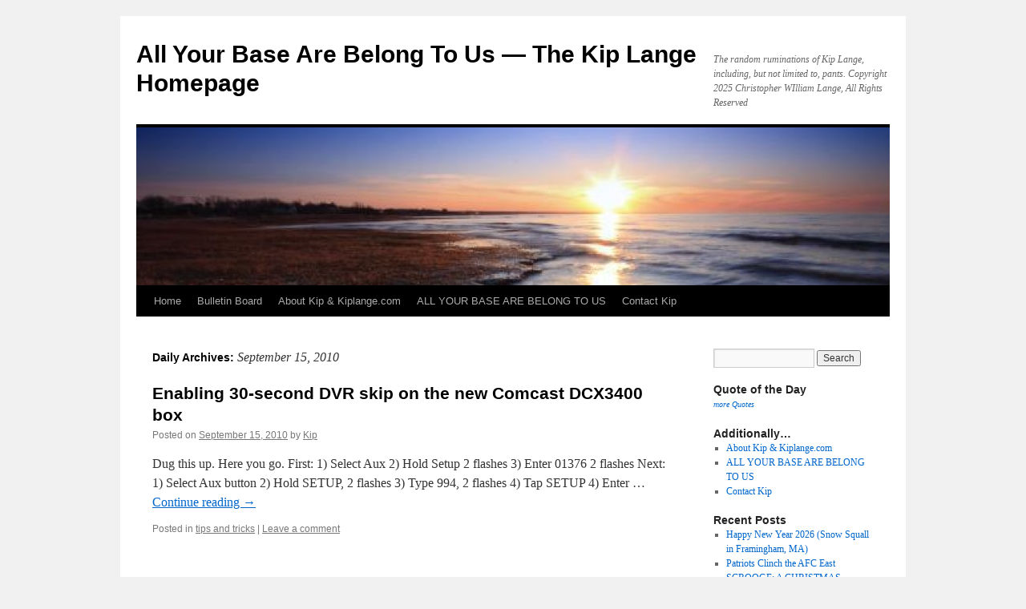

--- FILE ---
content_type: text/html; charset=UTF-8
request_url: https://kiplange.com/2010/09/15/
body_size: 16972
content:
<!DOCTYPE html>
<html lang="en">
<head>
    <script async src="https://pagead2.googlesyndication.com/pagead/js/adsbygoogle.js?client=ca-pub-2330549405587470"
     crossorigin="anonymous"></script>
<meta charset="UTF-8" />
<title>
15 | September | 2010 | All Your Base Are Belong To Us &#8212; The Kip Lange Homepage	</title>
<link rel="profile" href="https://gmpg.org/xfn/11" />
<link rel="stylesheet" type="text/css" media="all" href="https://kiplange.com/wp-content/themes/twentyten/style.css?ver=20251202" />
<link rel="pingback" href="https://kiplange.com/xmlrpc.php">
<meta name='robots' content='max-image-preview:large' />
<link rel='dns-prefetch' href='//www.googletagmanager.com' />
<link rel='dns-prefetch' href='//fundingchoicesmessages.google.com' />
<link rel="alternate" type="application/rss+xml" title="All Your Base Are Belong To Us -- The Kip Lange Homepage &raquo; Feed" href="https://kiplange.com/feed/" />
<link rel="alternate" type="application/rss+xml" title="All Your Base Are Belong To Us -- The Kip Lange Homepage &raquo; Comments Feed" href="https://kiplange.com/comments/feed/" />
<style id='wp-img-auto-sizes-contain-inline-css' type='text/css'>
img:is([sizes=auto i],[sizes^="auto," i]){contain-intrinsic-size:3000px 1500px}
/*# sourceURL=wp-img-auto-sizes-contain-inline-css */
</style>

<style id='wp-emoji-styles-inline-css' type='text/css'>

	img.wp-smiley, img.emoji {
		display: inline !important;
		border: none !important;
		box-shadow: none !important;
		height: 1em !important;
		width: 1em !important;
		margin: 0 0.07em !important;
		vertical-align: -0.1em !important;
		background: none !important;
		padding: 0 !important;
	}
/*# sourceURL=wp-emoji-styles-inline-css */
</style>
<link rel='stylesheet' id='wp-block-library-css' href='https://kiplange.com/wp-includes/css/dist/block-library/style.min.css?ver=6.9' type='text/css' media='all' />
<style id='wp-block-code-inline-css' type='text/css'>
.wp-block-code{box-sizing:border-box}.wp-block-code code{
  /*!rtl:begin:ignore*/direction:ltr;display:block;font-family:inherit;overflow-wrap:break-word;text-align:initial;white-space:pre-wrap
  /*!rtl:end:ignore*/}
/*# sourceURL=https://kiplange.com/wp-includes/blocks/code/style.min.css */
</style>
<style id='wp-block-code-theme-inline-css' type='text/css'>
.wp-block-code{border:1px solid #ccc;border-radius:4px;font-family:Menlo,Consolas,monaco,monospace;padding:.8em 1em}
/*# sourceURL=https://kiplange.com/wp-includes/blocks/code/theme.min.css */
</style>
<style id='global-styles-inline-css' type='text/css'>
:root{--wp--preset--aspect-ratio--square: 1;--wp--preset--aspect-ratio--4-3: 4/3;--wp--preset--aspect-ratio--3-4: 3/4;--wp--preset--aspect-ratio--3-2: 3/2;--wp--preset--aspect-ratio--2-3: 2/3;--wp--preset--aspect-ratio--16-9: 16/9;--wp--preset--aspect-ratio--9-16: 9/16;--wp--preset--color--black: #000;--wp--preset--color--cyan-bluish-gray: #abb8c3;--wp--preset--color--white: #fff;--wp--preset--color--pale-pink: #f78da7;--wp--preset--color--vivid-red: #cf2e2e;--wp--preset--color--luminous-vivid-orange: #ff6900;--wp--preset--color--luminous-vivid-amber: #fcb900;--wp--preset--color--light-green-cyan: #7bdcb5;--wp--preset--color--vivid-green-cyan: #00d084;--wp--preset--color--pale-cyan-blue: #8ed1fc;--wp--preset--color--vivid-cyan-blue: #0693e3;--wp--preset--color--vivid-purple: #9b51e0;--wp--preset--color--blue: #0066cc;--wp--preset--color--medium-gray: #666;--wp--preset--color--light-gray: #f1f1f1;--wp--preset--gradient--vivid-cyan-blue-to-vivid-purple: linear-gradient(135deg,rgb(6,147,227) 0%,rgb(155,81,224) 100%);--wp--preset--gradient--light-green-cyan-to-vivid-green-cyan: linear-gradient(135deg,rgb(122,220,180) 0%,rgb(0,208,130) 100%);--wp--preset--gradient--luminous-vivid-amber-to-luminous-vivid-orange: linear-gradient(135deg,rgb(252,185,0) 0%,rgb(255,105,0) 100%);--wp--preset--gradient--luminous-vivid-orange-to-vivid-red: linear-gradient(135deg,rgb(255,105,0) 0%,rgb(207,46,46) 100%);--wp--preset--gradient--very-light-gray-to-cyan-bluish-gray: linear-gradient(135deg,rgb(238,238,238) 0%,rgb(169,184,195) 100%);--wp--preset--gradient--cool-to-warm-spectrum: linear-gradient(135deg,rgb(74,234,220) 0%,rgb(151,120,209) 20%,rgb(207,42,186) 40%,rgb(238,44,130) 60%,rgb(251,105,98) 80%,rgb(254,248,76) 100%);--wp--preset--gradient--blush-light-purple: linear-gradient(135deg,rgb(255,206,236) 0%,rgb(152,150,240) 100%);--wp--preset--gradient--blush-bordeaux: linear-gradient(135deg,rgb(254,205,165) 0%,rgb(254,45,45) 50%,rgb(107,0,62) 100%);--wp--preset--gradient--luminous-dusk: linear-gradient(135deg,rgb(255,203,112) 0%,rgb(199,81,192) 50%,rgb(65,88,208) 100%);--wp--preset--gradient--pale-ocean: linear-gradient(135deg,rgb(255,245,203) 0%,rgb(182,227,212) 50%,rgb(51,167,181) 100%);--wp--preset--gradient--electric-grass: linear-gradient(135deg,rgb(202,248,128) 0%,rgb(113,206,126) 100%);--wp--preset--gradient--midnight: linear-gradient(135deg,rgb(2,3,129) 0%,rgb(40,116,252) 100%);--wp--preset--font-size--small: 13px;--wp--preset--font-size--medium: 20px;--wp--preset--font-size--large: 36px;--wp--preset--font-size--x-large: 42px;--wp--preset--spacing--20: 0.44rem;--wp--preset--spacing--30: 0.67rem;--wp--preset--spacing--40: 1rem;--wp--preset--spacing--50: 1.5rem;--wp--preset--spacing--60: 2.25rem;--wp--preset--spacing--70: 3.38rem;--wp--preset--spacing--80: 5.06rem;--wp--preset--shadow--natural: 6px 6px 9px rgba(0, 0, 0, 0.2);--wp--preset--shadow--deep: 12px 12px 50px rgba(0, 0, 0, 0.4);--wp--preset--shadow--sharp: 6px 6px 0px rgba(0, 0, 0, 0.2);--wp--preset--shadow--outlined: 6px 6px 0px -3px rgb(255, 255, 255), 6px 6px rgb(0, 0, 0);--wp--preset--shadow--crisp: 6px 6px 0px rgb(0, 0, 0);}:where(.is-layout-flex){gap: 0.5em;}:where(.is-layout-grid){gap: 0.5em;}body .is-layout-flex{display: flex;}.is-layout-flex{flex-wrap: wrap;align-items: center;}.is-layout-flex > :is(*, div){margin: 0;}body .is-layout-grid{display: grid;}.is-layout-grid > :is(*, div){margin: 0;}:where(.wp-block-columns.is-layout-flex){gap: 2em;}:where(.wp-block-columns.is-layout-grid){gap: 2em;}:where(.wp-block-post-template.is-layout-flex){gap: 1.25em;}:where(.wp-block-post-template.is-layout-grid){gap: 1.25em;}.has-black-color{color: var(--wp--preset--color--black) !important;}.has-cyan-bluish-gray-color{color: var(--wp--preset--color--cyan-bluish-gray) !important;}.has-white-color{color: var(--wp--preset--color--white) !important;}.has-pale-pink-color{color: var(--wp--preset--color--pale-pink) !important;}.has-vivid-red-color{color: var(--wp--preset--color--vivid-red) !important;}.has-luminous-vivid-orange-color{color: var(--wp--preset--color--luminous-vivid-orange) !important;}.has-luminous-vivid-amber-color{color: var(--wp--preset--color--luminous-vivid-amber) !important;}.has-light-green-cyan-color{color: var(--wp--preset--color--light-green-cyan) !important;}.has-vivid-green-cyan-color{color: var(--wp--preset--color--vivid-green-cyan) !important;}.has-pale-cyan-blue-color{color: var(--wp--preset--color--pale-cyan-blue) !important;}.has-vivid-cyan-blue-color{color: var(--wp--preset--color--vivid-cyan-blue) !important;}.has-vivid-purple-color{color: var(--wp--preset--color--vivid-purple) !important;}.has-black-background-color{background-color: var(--wp--preset--color--black) !important;}.has-cyan-bluish-gray-background-color{background-color: var(--wp--preset--color--cyan-bluish-gray) !important;}.has-white-background-color{background-color: var(--wp--preset--color--white) !important;}.has-pale-pink-background-color{background-color: var(--wp--preset--color--pale-pink) !important;}.has-vivid-red-background-color{background-color: var(--wp--preset--color--vivid-red) !important;}.has-luminous-vivid-orange-background-color{background-color: var(--wp--preset--color--luminous-vivid-orange) !important;}.has-luminous-vivid-amber-background-color{background-color: var(--wp--preset--color--luminous-vivid-amber) !important;}.has-light-green-cyan-background-color{background-color: var(--wp--preset--color--light-green-cyan) !important;}.has-vivid-green-cyan-background-color{background-color: var(--wp--preset--color--vivid-green-cyan) !important;}.has-pale-cyan-blue-background-color{background-color: var(--wp--preset--color--pale-cyan-blue) !important;}.has-vivid-cyan-blue-background-color{background-color: var(--wp--preset--color--vivid-cyan-blue) !important;}.has-vivid-purple-background-color{background-color: var(--wp--preset--color--vivid-purple) !important;}.has-black-border-color{border-color: var(--wp--preset--color--black) !important;}.has-cyan-bluish-gray-border-color{border-color: var(--wp--preset--color--cyan-bluish-gray) !important;}.has-white-border-color{border-color: var(--wp--preset--color--white) !important;}.has-pale-pink-border-color{border-color: var(--wp--preset--color--pale-pink) !important;}.has-vivid-red-border-color{border-color: var(--wp--preset--color--vivid-red) !important;}.has-luminous-vivid-orange-border-color{border-color: var(--wp--preset--color--luminous-vivid-orange) !important;}.has-luminous-vivid-amber-border-color{border-color: var(--wp--preset--color--luminous-vivid-amber) !important;}.has-light-green-cyan-border-color{border-color: var(--wp--preset--color--light-green-cyan) !important;}.has-vivid-green-cyan-border-color{border-color: var(--wp--preset--color--vivid-green-cyan) !important;}.has-pale-cyan-blue-border-color{border-color: var(--wp--preset--color--pale-cyan-blue) !important;}.has-vivid-cyan-blue-border-color{border-color: var(--wp--preset--color--vivid-cyan-blue) !important;}.has-vivid-purple-border-color{border-color: var(--wp--preset--color--vivid-purple) !important;}.has-vivid-cyan-blue-to-vivid-purple-gradient-background{background: var(--wp--preset--gradient--vivid-cyan-blue-to-vivid-purple) !important;}.has-light-green-cyan-to-vivid-green-cyan-gradient-background{background: var(--wp--preset--gradient--light-green-cyan-to-vivid-green-cyan) !important;}.has-luminous-vivid-amber-to-luminous-vivid-orange-gradient-background{background: var(--wp--preset--gradient--luminous-vivid-amber-to-luminous-vivid-orange) !important;}.has-luminous-vivid-orange-to-vivid-red-gradient-background{background: var(--wp--preset--gradient--luminous-vivid-orange-to-vivid-red) !important;}.has-very-light-gray-to-cyan-bluish-gray-gradient-background{background: var(--wp--preset--gradient--very-light-gray-to-cyan-bluish-gray) !important;}.has-cool-to-warm-spectrum-gradient-background{background: var(--wp--preset--gradient--cool-to-warm-spectrum) !important;}.has-blush-light-purple-gradient-background{background: var(--wp--preset--gradient--blush-light-purple) !important;}.has-blush-bordeaux-gradient-background{background: var(--wp--preset--gradient--blush-bordeaux) !important;}.has-luminous-dusk-gradient-background{background: var(--wp--preset--gradient--luminous-dusk) !important;}.has-pale-ocean-gradient-background{background: var(--wp--preset--gradient--pale-ocean) !important;}.has-electric-grass-gradient-background{background: var(--wp--preset--gradient--electric-grass) !important;}.has-midnight-gradient-background{background: var(--wp--preset--gradient--midnight) !important;}.has-small-font-size{font-size: var(--wp--preset--font-size--small) !important;}.has-medium-font-size{font-size: var(--wp--preset--font-size--medium) !important;}.has-large-font-size{font-size: var(--wp--preset--font-size--large) !important;}.has-x-large-font-size{font-size: var(--wp--preset--font-size--x-large) !important;}
/*# sourceURL=global-styles-inline-css */
</style>

<style id='classic-theme-styles-inline-css' type='text/css'>
/*! This file is auto-generated */
.wp-block-button__link{color:#fff;background-color:#32373c;border-radius:9999px;box-shadow:none;text-decoration:none;padding:calc(.667em + 2px) calc(1.333em + 2px);font-size:1.125em}.wp-block-file__button{background:#32373c;color:#fff;text-decoration:none}
/*# sourceURL=/wp-includes/css/classic-themes.min.css */
</style>
<link rel='stylesheet' id='cntctfrm_form_style-css' href='https://kiplange.com/wp-content/plugins/contact-form-plugin/css/form_style.css?ver=4.3.6' type='text/css' media='all' />
<link rel='stylesheet' id='twentyten-block-style-css' href='https://kiplange.com/wp-content/themes/twentyten/blocks.css?ver=20250220' type='text/css' media='all' />

<!-- Google tag (gtag.js) snippet added by Site Kit -->
<!-- Google Analytics snippet added by Site Kit -->
<script type="text/javascript" src="https://www.googletagmanager.com/gtag/js?id=GT-5RMJLL2" id="google_gtagjs-js" async></script>
<script type="text/javascript" id="google_gtagjs-js-after">
/* <![CDATA[ */
window.dataLayer = window.dataLayer || [];function gtag(){dataLayer.push(arguments);}
gtag("set","linker",{"domains":["kiplange.com"]});
gtag("js", new Date());
gtag("set", "developer_id.dZTNiMT", true);
gtag("config", "GT-5RMJLL2");
 window._googlesitekit = window._googlesitekit || {}; window._googlesitekit.throttledEvents = []; window._googlesitekit.gtagEvent = (name, data) => { var key = JSON.stringify( { name, data } ); if ( !! window._googlesitekit.throttledEvents[ key ] ) { return; } window._googlesitekit.throttledEvents[ key ] = true; setTimeout( () => { delete window._googlesitekit.throttledEvents[ key ]; }, 5 ); gtag( "event", name, { ...data, event_source: "site-kit" } ); }; 
//# sourceURL=google_gtagjs-js-after
/* ]]> */
</script>
<link rel="https://api.w.org/" href="https://kiplange.com/wp-json/" /><link rel="EditURI" type="application/rsd+xml" title="RSD" href="https://kiplange.com/xmlrpc.php?rsd" />
<meta name="generator" content="WordPress 6.9" />
<meta name="generator" content="Site Kit by Google 1.170.0" />
<!-- Google AdSense meta tags added by Site Kit -->
<meta name="google-adsense-platform-account" content="ca-host-pub-2644536267352236">
<meta name="google-adsense-platform-domain" content="sitekit.withgoogle.com">
<!-- End Google AdSense meta tags added by Site Kit -->

<!-- Google Tag Manager snippet added by Site Kit -->
<script type="text/javascript">
/* <![CDATA[ */

			( function( w, d, s, l, i ) {
				w[l] = w[l] || [];
				w[l].push( {'gtm.start': new Date().getTime(), event: 'gtm.js'} );
				var f = d.getElementsByTagName( s )[0],
					j = d.createElement( s ), dl = l != 'dataLayer' ? '&l=' + l : '';
				j.async = true;
				j.src = 'https://www.googletagmanager.com/gtm.js?id=' + i + dl;
				f.parentNode.insertBefore( j, f );
			} )( window, document, 'script', 'dataLayer', 'GTM-TQPTZ7T5' );
			
/* ]]> */
</script>

<!-- End Google Tag Manager snippet added by Site Kit -->

<!-- Google AdSense Ad Blocking Recovery snippet added by Site Kit -->
<script async src="https://fundingchoicesmessages.google.com/i/pub-2330549405587470?ers=1"></script><script>(function() {function signalGooglefcPresent() {if (!window.frames['googlefcPresent']) {if (document.body) {const iframe = document.createElement('iframe'); iframe.style = 'width: 0; height: 0; border: none; z-index: -1000; left: -1000px; top: -1000px;'; iframe.style.display = 'none'; iframe.name = 'googlefcPresent'; document.body.appendChild(iframe);} else {setTimeout(signalGooglefcPresent, 0);}}}signalGooglefcPresent();})();</script>
<!-- End Google AdSense Ad Blocking Recovery snippet added by Site Kit -->

<!-- Google AdSense Ad Blocking Recovery Error Protection snippet added by Site Kit -->
<script>(function(){'use strict';function aa(a){var b=0;return function(){return b<a.length?{done:!1,value:a[b++]}:{done:!0}}}var ba=typeof Object.defineProperties=="function"?Object.defineProperty:function(a,b,c){if(a==Array.prototype||a==Object.prototype)return a;a[b]=c.value;return a};
function ca(a){a=["object"==typeof globalThis&&globalThis,a,"object"==typeof window&&window,"object"==typeof self&&self,"object"==typeof global&&global];for(var b=0;b<a.length;++b){var c=a[b];if(c&&c.Math==Math)return c}throw Error("Cannot find global object");}var da=ca(this);function l(a,b){if(b)a:{var c=da;a=a.split(".");for(var d=0;d<a.length-1;d++){var e=a[d];if(!(e in c))break a;c=c[e]}a=a[a.length-1];d=c[a];b=b(d);b!=d&&b!=null&&ba(c,a,{configurable:!0,writable:!0,value:b})}}
function ea(a){return a.raw=a}function n(a){var b=typeof Symbol!="undefined"&&Symbol.iterator&&a[Symbol.iterator];if(b)return b.call(a);if(typeof a.length=="number")return{next:aa(a)};throw Error(String(a)+" is not an iterable or ArrayLike");}function fa(a){for(var b,c=[];!(b=a.next()).done;)c.push(b.value);return c}var ha=typeof Object.create=="function"?Object.create:function(a){function b(){}b.prototype=a;return new b},p;
if(typeof Object.setPrototypeOf=="function")p=Object.setPrototypeOf;else{var q;a:{var ja={a:!0},ka={};try{ka.__proto__=ja;q=ka.a;break a}catch(a){}q=!1}p=q?function(a,b){a.__proto__=b;if(a.__proto__!==b)throw new TypeError(a+" is not extensible");return a}:null}var la=p;
function t(a,b){a.prototype=ha(b.prototype);a.prototype.constructor=a;if(la)la(a,b);else for(var c in b)if(c!="prototype")if(Object.defineProperties){var d=Object.getOwnPropertyDescriptor(b,c);d&&Object.defineProperty(a,c,d)}else a[c]=b[c];a.A=b.prototype}function ma(){for(var a=Number(this),b=[],c=a;c<arguments.length;c++)b[c-a]=arguments[c];return b}l("Object.is",function(a){return a?a:function(b,c){return b===c?b!==0||1/b===1/c:b!==b&&c!==c}});
l("Array.prototype.includes",function(a){return a?a:function(b,c){var d=this;d instanceof String&&(d=String(d));var e=d.length;c=c||0;for(c<0&&(c=Math.max(c+e,0));c<e;c++){var f=d[c];if(f===b||Object.is(f,b))return!0}return!1}});
l("String.prototype.includes",function(a){return a?a:function(b,c){if(this==null)throw new TypeError("The 'this' value for String.prototype.includes must not be null or undefined");if(b instanceof RegExp)throw new TypeError("First argument to String.prototype.includes must not be a regular expression");return this.indexOf(b,c||0)!==-1}});l("Number.MAX_SAFE_INTEGER",function(){return 9007199254740991});
l("Number.isFinite",function(a){return a?a:function(b){return typeof b!=="number"?!1:!isNaN(b)&&b!==Infinity&&b!==-Infinity}});l("Number.isInteger",function(a){return a?a:function(b){return Number.isFinite(b)?b===Math.floor(b):!1}});l("Number.isSafeInteger",function(a){return a?a:function(b){return Number.isInteger(b)&&Math.abs(b)<=Number.MAX_SAFE_INTEGER}});
l("Math.trunc",function(a){return a?a:function(b){b=Number(b);if(isNaN(b)||b===Infinity||b===-Infinity||b===0)return b;var c=Math.floor(Math.abs(b));return b<0?-c:c}});/*

 Copyright The Closure Library Authors.
 SPDX-License-Identifier: Apache-2.0
*/
var u=this||self;function v(a,b){a:{var c=["CLOSURE_FLAGS"];for(var d=u,e=0;e<c.length;e++)if(d=d[c[e]],d==null){c=null;break a}c=d}a=c&&c[a];return a!=null?a:b}function w(a){return a};function na(a){u.setTimeout(function(){throw a;},0)};var oa=v(610401301,!1),pa=v(188588736,!0),qa=v(645172343,v(1,!0));var x,ra=u.navigator;x=ra?ra.userAgentData||null:null;function z(a){return oa?x?x.brands.some(function(b){return(b=b.brand)&&b.indexOf(a)!=-1}):!1:!1}function A(a){var b;a:{if(b=u.navigator)if(b=b.userAgent)break a;b=""}return b.indexOf(a)!=-1};function B(){return oa?!!x&&x.brands.length>0:!1}function C(){return B()?z("Chromium"):(A("Chrome")||A("CriOS"))&&!(B()?0:A("Edge"))||A("Silk")};var sa=B()?!1:A("Trident")||A("MSIE");!A("Android")||C();C();A("Safari")&&(C()||(B()?0:A("Coast"))||(B()?0:A("Opera"))||(B()?0:A("Edge"))||(B()?z("Microsoft Edge"):A("Edg/"))||B()&&z("Opera"));var ta={},D=null;var ua=typeof Uint8Array!=="undefined",va=!sa&&typeof btoa==="function";var wa;function E(){return typeof BigInt==="function"};var F=typeof Symbol==="function"&&typeof Symbol()==="symbol";function xa(a){return typeof Symbol==="function"&&typeof Symbol()==="symbol"?Symbol():a}var G=xa(),ya=xa("2ex");var za=F?function(a,b){a[G]|=b}:function(a,b){a.g!==void 0?a.g|=b:Object.defineProperties(a,{g:{value:b,configurable:!0,writable:!0,enumerable:!1}})},H=F?function(a){return a[G]|0}:function(a){return a.g|0},I=F?function(a){return a[G]}:function(a){return a.g},J=F?function(a,b){a[G]=b}:function(a,b){a.g!==void 0?a.g=b:Object.defineProperties(a,{g:{value:b,configurable:!0,writable:!0,enumerable:!1}})};function Aa(a,b){J(b,(a|0)&-14591)}function Ba(a,b){J(b,(a|34)&-14557)};var K={},Ca={};function Da(a){return!(!a||typeof a!=="object"||a.g!==Ca)}function Ea(a){return a!==null&&typeof a==="object"&&!Array.isArray(a)&&a.constructor===Object}function L(a,b,c){if(!Array.isArray(a)||a.length)return!1;var d=H(a);if(d&1)return!0;if(!(b&&(Array.isArray(b)?b.includes(c):b.has(c))))return!1;J(a,d|1);return!0};var M=0,N=0;function Fa(a){var b=a>>>0;M=b;N=(a-b)/4294967296>>>0}function Ga(a){if(a<0){Fa(-a);var b=n(Ha(M,N));a=b.next().value;b=b.next().value;M=a>>>0;N=b>>>0}else Fa(a)}function Ia(a,b){b>>>=0;a>>>=0;if(b<=2097151)var c=""+(4294967296*b+a);else E()?c=""+(BigInt(b)<<BigInt(32)|BigInt(a)):(c=(a>>>24|b<<8)&16777215,b=b>>16&65535,a=(a&16777215)+c*6777216+b*6710656,c+=b*8147497,b*=2,a>=1E7&&(c+=a/1E7>>>0,a%=1E7),c>=1E7&&(b+=c/1E7>>>0,c%=1E7),c=b+Ja(c)+Ja(a));return c}
function Ja(a){a=String(a);return"0000000".slice(a.length)+a}function Ha(a,b){b=~b;a?a=~a+1:b+=1;return[a,b]};var Ka=/^-?([1-9][0-9]*|0)(\.[0-9]+)?$/;var O;function La(a,b){O=b;a=new a(b);O=void 0;return a}
function P(a,b,c){a==null&&(a=O);O=void 0;if(a==null){var d=96;c?(a=[c],d|=512):a=[];b&&(d=d&-16760833|(b&1023)<<14)}else{if(!Array.isArray(a))throw Error("narr");d=H(a);if(d&2048)throw Error("farr");if(d&64)return a;d|=64;if(c&&(d|=512,c!==a[0]))throw Error("mid");a:{c=a;var e=c.length;if(e){var f=e-1;if(Ea(c[f])){d|=256;b=f-(+!!(d&512)-1);if(b>=1024)throw Error("pvtlmt");d=d&-16760833|(b&1023)<<14;break a}}if(b){b=Math.max(b,e-(+!!(d&512)-1));if(b>1024)throw Error("spvt");d=d&-16760833|(b&1023)<<
14}}}J(a,d);return a};function Ma(a){switch(typeof a){case "number":return isFinite(a)?a:String(a);case "boolean":return a?1:0;case "object":if(a)if(Array.isArray(a)){if(L(a,void 0,0))return}else if(ua&&a!=null&&a instanceof Uint8Array){if(va){for(var b="",c=0,d=a.length-10240;c<d;)b+=String.fromCharCode.apply(null,a.subarray(c,c+=10240));b+=String.fromCharCode.apply(null,c?a.subarray(c):a);a=btoa(b)}else{b===void 0&&(b=0);if(!D){D={};c="ABCDEFGHIJKLMNOPQRSTUVWXYZabcdefghijklmnopqrstuvwxyz0123456789".split("");d=["+/=",
"+/","-_=","-_.","-_"];for(var e=0;e<5;e++){var f=c.concat(d[e].split(""));ta[e]=f;for(var g=0;g<f.length;g++){var h=f[g];D[h]===void 0&&(D[h]=g)}}}b=ta[b];c=Array(Math.floor(a.length/3));d=b[64]||"";for(e=f=0;f<a.length-2;f+=3){var k=a[f],m=a[f+1];h=a[f+2];g=b[k>>2];k=b[(k&3)<<4|m>>4];m=b[(m&15)<<2|h>>6];h=b[h&63];c[e++]=g+k+m+h}g=0;h=d;switch(a.length-f){case 2:g=a[f+1],h=b[(g&15)<<2]||d;case 1:a=a[f],c[e]=b[a>>2]+b[(a&3)<<4|g>>4]+h+d}a=c.join("")}return a}}return a};function Na(a,b,c){a=Array.prototype.slice.call(a);var d=a.length,e=b&256?a[d-1]:void 0;d+=e?-1:0;for(b=b&512?1:0;b<d;b++)a[b]=c(a[b]);if(e){b=a[b]={};for(var f in e)Object.prototype.hasOwnProperty.call(e,f)&&(b[f]=c(e[f]))}return a}function Oa(a,b,c,d,e){if(a!=null){if(Array.isArray(a))a=L(a,void 0,0)?void 0:e&&H(a)&2?a:Pa(a,b,c,d!==void 0,e);else if(Ea(a)){var f={},g;for(g in a)Object.prototype.hasOwnProperty.call(a,g)&&(f[g]=Oa(a[g],b,c,d,e));a=f}else a=b(a,d);return a}}
function Pa(a,b,c,d,e){var f=d||c?H(a):0;d=d?!!(f&32):void 0;a=Array.prototype.slice.call(a);for(var g=0;g<a.length;g++)a[g]=Oa(a[g],b,c,d,e);c&&c(f,a);return a}function Qa(a){return a.s===K?a.toJSON():Ma(a)};function Ra(a,b,c){c=c===void 0?Ba:c;if(a!=null){if(ua&&a instanceof Uint8Array)return b?a:new Uint8Array(a);if(Array.isArray(a)){var d=H(a);if(d&2)return a;b&&(b=d===0||!!(d&32)&&!(d&64||!(d&16)));return b?(J(a,(d|34)&-12293),a):Pa(a,Ra,d&4?Ba:c,!0,!0)}a.s===K&&(c=a.h,d=I(c),a=d&2?a:La(a.constructor,Sa(c,d,!0)));return a}}function Sa(a,b,c){var d=c||b&2?Ba:Aa,e=!!(b&32);a=Na(a,b,function(f){return Ra(f,e,d)});za(a,32|(c?2:0));return a};function Ta(a,b){a=a.h;return Ua(a,I(a),b)}function Va(a,b,c,d){b=d+(+!!(b&512)-1);if(!(b<0||b>=a.length||b>=c))return a[b]}
function Ua(a,b,c,d){if(c===-1)return null;var e=b>>14&1023||536870912;if(c>=e){if(b&256)return a[a.length-1][c]}else{var f=a.length;if(d&&b&256&&(d=a[f-1][c],d!=null)){if(Va(a,b,e,c)&&ya!=null){var g;a=(g=wa)!=null?g:wa={};g=a[ya]||0;g>=4||(a[ya]=g+1,g=Error(),g.__closure__error__context__984382||(g.__closure__error__context__984382={}),g.__closure__error__context__984382.severity="incident",na(g))}return d}return Va(a,b,e,c)}}
function Wa(a,b,c,d,e){var f=b>>14&1023||536870912;if(c>=f||e&&!qa){var g=b;if(b&256)e=a[a.length-1];else{if(d==null)return;e=a[f+(+!!(b&512)-1)]={};g|=256}e[c]=d;c<f&&(a[c+(+!!(b&512)-1)]=void 0);g!==b&&J(a,g)}else a[c+(+!!(b&512)-1)]=d,b&256&&(a=a[a.length-1],c in a&&delete a[c])}
function Xa(a,b){var c=Ya;var d=d===void 0?!1:d;var e=a.h;var f=I(e),g=Ua(e,f,b,d);if(g!=null&&typeof g==="object"&&g.s===K)c=g;else if(Array.isArray(g)){var h=H(g),k=h;k===0&&(k|=f&32);k|=f&2;k!==h&&J(g,k);c=new c(g)}else c=void 0;c!==g&&c!=null&&Wa(e,f,b,c,d);e=c;if(e==null)return e;a=a.h;f=I(a);f&2||(g=e,c=g.h,h=I(c),g=h&2?La(g.constructor,Sa(c,h,!1)):g,g!==e&&(e=g,Wa(a,f,b,e,d)));return e}function Za(a,b){a=Ta(a,b);return a==null||typeof a==="string"?a:void 0}
function $a(a,b){var c=c===void 0?0:c;a=Ta(a,b);if(a!=null)if(b=typeof a,b==="number"?Number.isFinite(a):b!=="string"?0:Ka.test(a))if(typeof a==="number"){if(a=Math.trunc(a),!Number.isSafeInteger(a)){Ga(a);b=M;var d=N;if(a=d&2147483648)b=~b+1>>>0,d=~d>>>0,b==0&&(d=d+1>>>0);b=d*4294967296+(b>>>0);a=a?-b:b}}else if(b=Math.trunc(Number(a)),Number.isSafeInteger(b))a=String(b);else{if(b=a.indexOf("."),b!==-1&&(a=a.substring(0,b)),!(a[0]==="-"?a.length<20||a.length===20&&Number(a.substring(0,7))>-922337:
a.length<19||a.length===19&&Number(a.substring(0,6))<922337)){if(a.length<16)Ga(Number(a));else if(E())a=BigInt(a),M=Number(a&BigInt(4294967295))>>>0,N=Number(a>>BigInt(32)&BigInt(4294967295));else{b=+(a[0]==="-");N=M=0;d=a.length;for(var e=b,f=(d-b)%6+b;f<=d;e=f,f+=6)e=Number(a.slice(e,f)),N*=1E6,M=M*1E6+e,M>=4294967296&&(N+=Math.trunc(M/4294967296),N>>>=0,M>>>=0);b&&(b=n(Ha(M,N)),a=b.next().value,b=b.next().value,M=a,N=b)}a=M;b=N;b&2147483648?E()?a=""+(BigInt(b|0)<<BigInt(32)|BigInt(a>>>0)):(b=
n(Ha(a,b)),a=b.next().value,b=b.next().value,a="-"+Ia(a,b)):a=Ia(a,b)}}else a=void 0;return a!=null?a:c}function R(a,b){var c=c===void 0?"":c;a=Za(a,b);return a!=null?a:c};var S;function T(a,b,c){this.h=P(a,b,c)}T.prototype.toJSON=function(){return ab(this)};T.prototype.s=K;T.prototype.toString=function(){try{return S=!0,ab(this).toString()}finally{S=!1}};
function ab(a){var b=S?a.h:Pa(a.h,Qa,void 0,void 0,!1);var c=!S;var d=pa?void 0:a.constructor.v;var e=I(c?a.h:b);if(a=b.length){var f=b[a-1],g=Ea(f);g?a--:f=void 0;e=+!!(e&512)-1;var h=b;if(g){b:{var k=f;var m={};g=!1;if(k)for(var r in k)if(Object.prototype.hasOwnProperty.call(k,r))if(isNaN(+r))m[r]=k[r];else{var y=k[r];Array.isArray(y)&&(L(y,d,+r)||Da(y)&&y.size===0)&&(y=null);y==null&&(g=!0);y!=null&&(m[r]=y)}if(g){for(var Q in m)break b;m=null}else m=k}k=m==null?f!=null:m!==f}for(var ia;a>0;a--){Q=
a-1;r=h[Q];Q-=e;if(!(r==null||L(r,d,Q)||Da(r)&&r.size===0))break;ia=!0}if(h!==b||k||ia){if(!c)h=Array.prototype.slice.call(h,0,a);else if(ia||k||m)h.length=a;m&&h.push(m)}b=h}return b};function bb(a){return function(b){if(b==null||b=="")b=new a;else{b=JSON.parse(b);if(!Array.isArray(b))throw Error("dnarr");za(b,32);b=La(a,b)}return b}};function cb(a){this.h=P(a)}t(cb,T);var db=bb(cb);var U;function V(a){this.g=a}V.prototype.toString=function(){return this.g+""};var eb={};function fb(a){if(U===void 0){var b=null;var c=u.trustedTypes;if(c&&c.createPolicy){try{b=c.createPolicy("goog#html",{createHTML:w,createScript:w,createScriptURL:w})}catch(d){u.console&&u.console.error(d.message)}U=b}else U=b}a=(b=U)?b.createScriptURL(a):a;return new V(a,eb)};/*

 SPDX-License-Identifier: Apache-2.0
*/
function gb(a){var b=ma.apply(1,arguments);if(b.length===0)return fb(a[0]);for(var c=a[0],d=0;d<b.length;d++)c+=encodeURIComponent(b[d])+a[d+1];return fb(c)};function hb(a,b){a.src=b instanceof V&&b.constructor===V?b.g:"type_error:TrustedResourceUrl";var c,d;(c=(b=(d=(c=(a.ownerDocument&&a.ownerDocument.defaultView||window).document).querySelector)==null?void 0:d.call(c,"script[nonce]"))?b.nonce||b.getAttribute("nonce")||"":"")&&a.setAttribute("nonce",c)};function ib(){return Math.floor(Math.random()*2147483648).toString(36)+Math.abs(Math.floor(Math.random()*2147483648)^Date.now()).toString(36)};function jb(a,b){b=String(b);a.contentType==="application/xhtml+xml"&&(b=b.toLowerCase());return a.createElement(b)}function kb(a){this.g=a||u.document||document};function lb(a){a=a===void 0?document:a;return a.createElement("script")};function mb(a,b,c,d,e,f){try{var g=a.g,h=lb(g);h.async=!0;hb(h,b);g.head.appendChild(h);h.addEventListener("load",function(){e();d&&g.head.removeChild(h)});h.addEventListener("error",function(){c>0?mb(a,b,c-1,d,e,f):(d&&g.head.removeChild(h),f())})}catch(k){f()}};var nb=u.atob("aHR0cHM6Ly93d3cuZ3N0YXRpYy5jb20vaW1hZ2VzL2ljb25zL21hdGVyaWFsL3N5c3RlbS8xeC93YXJuaW5nX2FtYmVyXzI0ZHAucG5n"),ob=u.atob("WW91IGFyZSBzZWVpbmcgdGhpcyBtZXNzYWdlIGJlY2F1c2UgYWQgb3Igc2NyaXB0IGJsb2NraW5nIHNvZnR3YXJlIGlzIGludGVyZmVyaW5nIHdpdGggdGhpcyBwYWdlLg=="),pb=u.atob("RGlzYWJsZSBhbnkgYWQgb3Igc2NyaXB0IGJsb2NraW5nIHNvZnR3YXJlLCB0aGVuIHJlbG9hZCB0aGlzIHBhZ2Uu");function qb(a,b,c){this.i=a;this.u=b;this.o=c;this.g=null;this.j=[];this.m=!1;this.l=new kb(this.i)}
function rb(a){if(a.i.body&&!a.m){var b=function(){sb(a);u.setTimeout(function(){tb(a,3)},50)};mb(a.l,a.u,2,!0,function(){u[a.o]||b()},b);a.m=!0}}
function sb(a){for(var b=W(1,5),c=0;c<b;c++){var d=X(a);a.i.body.appendChild(d);a.j.push(d)}b=X(a);b.style.bottom="0";b.style.left="0";b.style.position="fixed";b.style.width=W(100,110).toString()+"%";b.style.zIndex=W(2147483544,2147483644).toString();b.style.backgroundColor=ub(249,259,242,252,219,229);b.style.boxShadow="0 0 12px #888";b.style.color=ub(0,10,0,10,0,10);b.style.display="flex";b.style.justifyContent="center";b.style.fontFamily="Roboto, Arial";c=X(a);c.style.width=W(80,85).toString()+
"%";c.style.maxWidth=W(750,775).toString()+"px";c.style.margin="24px";c.style.display="flex";c.style.alignItems="flex-start";c.style.justifyContent="center";d=jb(a.l.g,"IMG");d.className=ib();d.src=nb;d.alt="Warning icon";d.style.height="24px";d.style.width="24px";d.style.paddingRight="16px";var e=X(a),f=X(a);f.style.fontWeight="bold";f.textContent=ob;var g=X(a);g.textContent=pb;Y(a,e,f);Y(a,e,g);Y(a,c,d);Y(a,c,e);Y(a,b,c);a.g=b;a.i.body.appendChild(a.g);b=W(1,5);for(c=0;c<b;c++)d=X(a),a.i.body.appendChild(d),
a.j.push(d)}function Y(a,b,c){for(var d=W(1,5),e=0;e<d;e++){var f=X(a);b.appendChild(f)}b.appendChild(c);c=W(1,5);for(d=0;d<c;d++)e=X(a),b.appendChild(e)}function W(a,b){return Math.floor(a+Math.random()*(b-a))}function ub(a,b,c,d,e,f){return"rgb("+W(Math.max(a,0),Math.min(b,255)).toString()+","+W(Math.max(c,0),Math.min(d,255)).toString()+","+W(Math.max(e,0),Math.min(f,255)).toString()+")"}function X(a){a=jb(a.l.g,"DIV");a.className=ib();return a}
function tb(a,b){b<=0||a.g!=null&&a.g.offsetHeight!==0&&a.g.offsetWidth!==0||(vb(a),sb(a),u.setTimeout(function(){tb(a,b-1)},50))}function vb(a){for(var b=n(a.j),c=b.next();!c.done;c=b.next())(c=c.value)&&c.parentNode&&c.parentNode.removeChild(c);a.j=[];(b=a.g)&&b.parentNode&&b.parentNode.removeChild(b);a.g=null};function wb(a,b,c,d,e){function f(k){document.body?g(document.body):k>0?u.setTimeout(function(){f(k-1)},e):b()}function g(k){k.appendChild(h);u.setTimeout(function(){h?(h.offsetHeight!==0&&h.offsetWidth!==0?b():a(),h.parentNode&&h.parentNode.removeChild(h)):a()},d)}var h=xb(c);f(3)}function xb(a){var b=document.createElement("div");b.className=a;b.style.width="1px";b.style.height="1px";b.style.position="absolute";b.style.left="-10000px";b.style.top="-10000px";b.style.zIndex="-10000";return b};function Ya(a){this.h=P(a)}t(Ya,T);function yb(a){this.h=P(a)}t(yb,T);var zb=bb(yb);function Ab(a){if(!a)return null;a=Za(a,4);var b;a===null||a===void 0?b=null:b=fb(a);return b};var Bb=ea([""]),Cb=ea([""]);function Db(a,b){this.m=a;this.o=new kb(a.document);this.g=b;this.j=R(this.g,1);this.u=Ab(Xa(this.g,2))||gb(Bb);this.i=!1;b=Ab(Xa(this.g,13))||gb(Cb);this.l=new qb(a.document,b,R(this.g,12))}Db.prototype.start=function(){Eb(this)};
function Eb(a){Fb(a);mb(a.o,a.u,3,!1,function(){a:{var b=a.j;var c=u.btoa(b);if(c=u[c]){try{var d=db(u.atob(c))}catch(e){b=!1;break a}b=b===Za(d,1)}else b=!1}b?Z(a,R(a.g,14)):(Z(a,R(a.g,8)),rb(a.l))},function(){wb(function(){Z(a,R(a.g,7));rb(a.l)},function(){return Z(a,R(a.g,6))},R(a.g,9),$a(a.g,10),$a(a.g,11))})}function Z(a,b){a.i||(a.i=!0,a=new a.m.XMLHttpRequest,a.open("GET",b,!0),a.send())}function Fb(a){var b=u.btoa(a.j);a.m[b]&&Z(a,R(a.g,5))};(function(a,b){u[a]=function(){var c=ma.apply(0,arguments);u[a]=function(){};b.call.apply(b,[null].concat(c instanceof Array?c:fa(n(c))))}})("__h82AlnkH6D91__",function(a){typeof window.atob==="function"&&(new Db(window,zb(window.atob(a)))).start()});}).call(this);

window.__h82AlnkH6D91__("[base64]/[base64]/[base64]/[base64]");</script>
<!-- End Google AdSense Ad Blocking Recovery Error Protection snippet added by Site Kit -->
</head>

<body class="archive date wp-theme-twentyten">
		<!-- Google Tag Manager (noscript) snippet added by Site Kit -->
		<noscript>
			<iframe src="https://www.googletagmanager.com/ns.html?id=GTM-TQPTZ7T5" height="0" width="0" style="display:none;visibility:hidden"></iframe>
		</noscript>
		<!-- End Google Tag Manager (noscript) snippet added by Site Kit -->
		<div id="wrapper" class="hfeed">
		<a href="#content" class="screen-reader-text skip-link">Skip to content</a>
	<div id="header">
		<div id="masthead">
			<div id="branding" role="banner">
									<div id="site-title">
						<span>
							<a href="https://kiplange.com/" rel="home" >All Your Base Are Belong To Us &#8212; The Kip Lange Homepage</a>
						</span>
					</div>
										<div id="site-description">The random ruminations of Kip Lange, including, but not limited to, pants. Copyright 2025 Christopher WIlliam Lange, All Rights Reserved</div>
					<img src="https://kiplange.com/wp-content/uploads/cropped-rockharbor.jpg" width="940" height="197" alt="All Your Base Are Belong To Us &#8212; The Kip Lange Homepage" srcset="https://kiplange.com/wp-content/uploads/cropped-rockharbor.jpg 940w, https://kiplange.com/wp-content/uploads/cropped-rockharbor-300x62.jpg 300w" sizes="(max-width: 940px) 100vw, 940px" decoding="async" fetchpriority="high" />			</div><!-- #branding -->

			<div id="access" role="navigation">
				<div class="menu-header"><ul id="menu-menu-1" class="menu"><li id="menu-item-1929" class="menu-item menu-item-type-custom menu-item-object-custom menu-item-home menu-item-1929"><a href="https://kiplange.com/">Home</a></li>
<li id="menu-item-1925" class="menu-item menu-item-type-custom menu-item-object-custom menu-item-1925"><a href="https://kiplange.com/bb/">Bulletin Board</a></li>
<li id="menu-item-1930" class="menu-item menu-item-type-post_type menu-item-object-page menu-item-1930"><a href="https://kiplange.com/about/">About Kip &#038; Kiplange.com</a></li>
<li id="menu-item-1931" class="menu-item menu-item-type-post_type menu-item-object-page menu-item-1931"><a href="https://kiplange.com/all-your-base-are-belong-to-us/">ALL YOUR BASE ARE BELONG TO US</a></li>
<li id="menu-item-1932" class="menu-item menu-item-type-post_type menu-item-object-page menu-item-1932"><a href="https://kiplange.com/contact-kip/">Contact Kip</a></li>
</ul></div>			</div><!-- #access -->
		</div><!-- #masthead -->
	</div><!-- #header -->

	<div id="main">

		<div id="container">
			<div id="content" role="main">


			<h1 class="page-title">
			Daily Archives: <span>September 15, 2010</span>			</h1>





	
			<div id="post-775" class="post-775 post type-post status-publish format-standard hentry category-tips-and-tricks">
			<h2 class="entry-title"><a href="https://kiplange.com/enabling-30-second-dvr-skip-on-the-new-comcast-dcx3400-box/" rel="bookmark">Enabling 30-second DVR skip on the new Comcast DCX3400 box</a></h2>

			<div class="entry-meta">
				<span class="meta-prep meta-prep-author">Posted on</span> <a href="https://kiplange.com/enabling-30-second-dvr-skip-on-the-new-comcast-dcx3400-box/" title="1:35 pm" rel="bookmark"><span class="entry-date">September 15, 2010</span></a> <span class="meta-sep">by</span> <span class="author vcard"><a class="url fn n" href="https://kiplange.com/author/admin/" title="View all posts by Kip">Kip</a></span>			</div><!-- .entry-meta -->

					<div class="entry-summary">
				<p>Dug this up. Here you go. First: 1) Select Aux 2) Hold Setup 2 flashes 3) Enter 01376 2 flashes Next: 1) Select Aux button 2) Hold SETUP, 2 flashes 3) Type 994, 2 flashes 4) Tap SETUP 4) Enter &hellip; <a href="https://kiplange.com/enabling-30-second-dvr-skip-on-the-new-comcast-dcx3400-box/">Continue reading <span class="meta-nav">&rarr;</span></a></p>
			</div><!-- .entry-summary -->
	
			<div class="entry-utility">
									<span class="cat-links">
						<span class="entry-utility-prep entry-utility-prep-cat-links">Posted in</span> <a href="https://kiplange.com/category/tips-and-tricks/" rel="category tag">tips and tricks</a>					</span>
					<span class="meta-sep">|</span>
				
				
				<span class="comments-link"><a href="https://kiplange.com/enabling-30-second-dvr-skip-on-the-new-comcast-dcx3400-box/#respond">Leave a comment</a></span>

							</div><!-- .entry-utility -->
		</div><!-- #post-775 -->

		
	


			</div><!-- #content -->
		</div><!-- #container -->


		<div id="primary" class="widget-area" role="complementary">
			<ul class="xoxo">

<li id="search-2" class="widget-container widget_search"><form role="search" method="get" id="searchform" class="searchform" action="https://kiplange.com/">
				<div>
					<label class="screen-reader-text" for="s">Search for:</label>
					<input type="text" value="" name="s" id="s" />
					<input type="submit" id="searchsubmit" value="Search" />
				</div>
			</form></li><li id="foo_widget-8" class="widget-container widget_foo_widget"><h3 class="widget-title">Quote of the Day</h3><script type="text/javascript" src="https://www.brainyquote.com/link/quotebr.js?iwp=1"></script><small><i><a rel="nofollow" href="https://www.brainyquote.com/quotes_of_the_day.html?utm_source=wordpress_onsite&utm_medium=feeds&utm_campaign=quotebr" target="_blank">more Quotes</a></i></small></li><li id="pages-2" class="widget-container widget_pages"><h3 class="widget-title">Additionally&#8230;</h3>
			<ul>
				<li class="page_item page-item-5"><a href="https://kiplange.com/about/">About Kip &#038; Kiplange.com</a></li>
<li class="page_item page-item-1584"><a href="https://kiplange.com/all-your-base-are-belong-to-us/">ALL YOUR BASE ARE BELONG TO US</a></li>
<li class="page_item page-item-1126"><a href="https://kiplange.com/contact-kip/">Contact Kip</a></li>
			</ul>

			</li>
		<li id="recent-posts-2" class="widget-container widget_recent_entries">
		<h3 class="widget-title">Recent Posts</h3>
		<ul>
											<li>
					<a href="https://kiplange.com/happy-new-year-2026-snow-squall-in-framingham-ma/">Happy New Year 2026 (Snow Squall in Framingham, MA)</a>
									</li>
											<li>
					<a href="https://kiplange.com/patriots-clinch-the-afc-east/">Patriots Clinch the AFC East</a>
									</li>
											<li>
					<a href="https://kiplange.com/scrooge-a-christmas-carol-1951-merry-christmas/">SCROOGE: A CHRISTMAS CAROL (1951) &#8212; Merry Christmas</a>
									</li>
											<li>
					<a href="https://kiplange.com/happy-winter-solstice-and-winter/">Happy Winter Solstice (and Winter)!</a>
									</li>
											<li>
					<a href="https://kiplange.com/christmas-wrapping-the-waitresses-1982/">Christmas Wrapping &#8212; The Waitresses (1982)</a>
									</li>
					</ul>

		</li><li id="recent-comments-2" class="widget-container widget_recent_comments"><h3 class="widget-title">Recent Comments</h3><ul id="recentcomments"><li class="recentcomments"><span class="comment-author-link">Shotty</span> on <a href="https://kiplange.com/another-family-guy-joke-explained-juliette-lewis-making-out-with-dogs/#comment-1079599">Another Family Guy Joke Explained: Juliette Lewis Making Out With Dogs</a></li><li class="recentcomments"><span class="comment-author-link"><a href="https://aspookymilklife.com/" class="url" rel="ugc external nofollow">Spookymilklife</a></span> on <a href="https://kiplange.com/how-to-program-your-x1-box-for-30-second-skip-and-15-second-rewind/#comment-1079288">How to Program Your X1 Box For 30-Second Skip and 15-Second Rewind</a></li><li class="recentcomments"><span class="comment-author-link">Kip</span> on <a href="https://kiplange.com/puffco-peak-pro-red-and-white-flashing-lights-of-death-fix-this-works/#comment-1078558">Puffco Peak Pro Red and White &#8220;Flashing Lights of Death&#8221; Fix (this *works*)</a></li><li class="recentcomments"><span class="comment-author-link"><a href="http://n/a" class="url" rel="ugc external nofollow">zach smotherman</a></span> on <a href="https://kiplange.com/puffco-peak-pro-red-and-white-flashing-lights-of-death-fix-this-works/#comment-1078557">Puffco Peak Pro Red and White &#8220;Flashing Lights of Death&#8221; Fix (this *works*)</a></li><li class="recentcomments"><span class="comment-author-link"><a href="https://www.asurahosting.com/" class="url" rel="ugc external nofollow">webradio hosting</a></span> on <a href="https://kiplange.com/bored-stuck-at-home-worried-about-covid-2/#comment-1073339">Bored? Stuck at home? Worried about COVID?</a></li></ul></li><li id="block-6" class="widget-container widget_block"><p>[timeline username=@Kipstah]</p>
</li><li id="archives-2" class="widget-container widget_archive"><h3 class="widget-title">Archives</h3>
			<ul>
					<li><a href='https://kiplange.com/2026/01/'>January 2026</a></li>
	<li><a href='https://kiplange.com/2025/12/'>December 2025</a></li>
	<li><a href='https://kiplange.com/2025/11/'>November 2025</a></li>
	<li><a href='https://kiplange.com/2025/10/'>October 2025</a></li>
	<li><a href='https://kiplange.com/2025/09/'>September 2025</a></li>
	<li><a href='https://kiplange.com/2025/08/'>August 2025</a></li>
	<li><a href='https://kiplange.com/2025/07/'>July 2025</a></li>
	<li><a href='https://kiplange.com/2025/01/'>January 2025</a></li>
	<li><a href='https://kiplange.com/2023/10/'>October 2023</a></li>
	<li><a href='https://kiplange.com/2023/09/'>September 2023</a></li>
	<li><a href='https://kiplange.com/2023/03/'>March 2023</a></li>
	<li><a href='https://kiplange.com/2021/05/'>May 2021</a></li>
	<li><a href='https://kiplange.com/2020/05/'>May 2020</a></li>
	<li><a href='https://kiplange.com/2020/04/'>April 2020</a></li>
	<li><a href='https://kiplange.com/2020/02/'>February 2020</a></li>
	<li><a href='https://kiplange.com/2020/01/'>January 2020</a></li>
	<li><a href='https://kiplange.com/2019/01/'>January 2019</a></li>
	<li><a href='https://kiplange.com/2018/08/'>August 2018</a></li>
	<li><a href='https://kiplange.com/2018/07/'>July 2018</a></li>
	<li><a href='https://kiplange.com/2017/11/'>November 2017</a></li>
	<li><a href='https://kiplange.com/2017/10/'>October 2017</a></li>
	<li><a href='https://kiplange.com/2017/01/'>January 2017</a></li>
	<li><a href='https://kiplange.com/2016/08/'>August 2016</a></li>
	<li><a href='https://kiplange.com/2016/04/'>April 2016</a></li>
	<li><a href='https://kiplange.com/2015/08/'>August 2015</a></li>
	<li><a href='https://kiplange.com/2015/07/'>July 2015</a></li>
	<li><a href='https://kiplange.com/2015/05/'>May 2015</a></li>
	<li><a href='https://kiplange.com/2015/03/'>March 2015</a></li>
	<li><a href='https://kiplange.com/2015/01/'>January 2015</a></li>
	<li><a href='https://kiplange.com/2014/12/'>December 2014</a></li>
	<li><a href='https://kiplange.com/2014/11/'>November 2014</a></li>
	<li><a href='https://kiplange.com/2014/10/'>October 2014</a></li>
	<li><a href='https://kiplange.com/2014/07/'>July 2014</a></li>
	<li><a href='https://kiplange.com/2014/05/'>May 2014</a></li>
	<li><a href='https://kiplange.com/2014/01/'>January 2014</a></li>
	<li><a href='https://kiplange.com/2013/07/'>July 2013</a></li>
	<li><a href='https://kiplange.com/2013/06/'>June 2013</a></li>
	<li><a href='https://kiplange.com/2013/05/'>May 2013</a></li>
	<li><a href='https://kiplange.com/2013/04/'>April 2013</a></li>
	<li><a href='https://kiplange.com/2013/03/'>March 2013</a></li>
	<li><a href='https://kiplange.com/2013/02/'>February 2013</a></li>
	<li><a href='https://kiplange.com/2012/11/'>November 2012</a></li>
	<li><a href='https://kiplange.com/2012/10/'>October 2012</a></li>
	<li><a href='https://kiplange.com/2012/09/'>September 2012</a></li>
	<li><a href='https://kiplange.com/2012/08/'>August 2012</a></li>
	<li><a href='https://kiplange.com/2012/07/'>July 2012</a></li>
	<li><a href='https://kiplange.com/2012/06/'>June 2012</a></li>
	<li><a href='https://kiplange.com/2012/05/'>May 2012</a></li>
	<li><a href='https://kiplange.com/2012/04/'>April 2012</a></li>
	<li><a href='https://kiplange.com/2012/02/'>February 2012</a></li>
	<li><a href='https://kiplange.com/2012/01/'>January 2012</a></li>
	<li><a href='https://kiplange.com/2011/12/'>December 2011</a></li>
	<li><a href='https://kiplange.com/2011/10/'>October 2011</a></li>
	<li><a href='https://kiplange.com/2011/08/'>August 2011</a></li>
	<li><a href='https://kiplange.com/2011/07/'>July 2011</a></li>
	<li><a href='https://kiplange.com/2011/06/'>June 2011</a></li>
	<li><a href='https://kiplange.com/2011/05/'>May 2011</a></li>
	<li><a href='https://kiplange.com/2011/03/'>March 2011</a></li>
	<li><a href='https://kiplange.com/2011/02/'>February 2011</a></li>
	<li><a href='https://kiplange.com/2011/01/'>January 2011</a></li>
	<li><a href='https://kiplange.com/2010/12/'>December 2010</a></li>
	<li><a href='https://kiplange.com/2010/11/'>November 2010</a></li>
	<li><a href='https://kiplange.com/2010/10/'>October 2010</a></li>
	<li><a href='https://kiplange.com/2010/09/' aria-current="page">September 2010</a></li>
	<li><a href='https://kiplange.com/2010/08/'>August 2010</a></li>
	<li><a href='https://kiplange.com/2010/07/'>July 2010</a></li>
	<li><a href='https://kiplange.com/2010/06/'>June 2010</a></li>
	<li><a href='https://kiplange.com/2010/05/'>May 2010</a></li>
	<li><a href='https://kiplange.com/2010/04/'>April 2010</a></li>
	<li><a href='https://kiplange.com/2010/03/'>March 2010</a></li>
	<li><a href='https://kiplange.com/2010/02/'>February 2010</a></li>
	<li><a href='https://kiplange.com/2010/01/'>January 2010</a></li>
	<li><a href='https://kiplange.com/2009/12/'>December 2009</a></li>
	<li><a href='https://kiplange.com/2009/11/'>November 2009</a></li>
	<li><a href='https://kiplange.com/2009/10/'>October 2009</a></li>
	<li><a href='https://kiplange.com/2009/08/'>August 2009</a></li>
	<li><a href='https://kiplange.com/2009/07/'>July 2009</a></li>
	<li><a href='https://kiplange.com/2009/06/'>June 2009</a></li>
	<li><a href='https://kiplange.com/2009/05/'>May 2009</a></li>
	<li><a href='https://kiplange.com/2009/04/'>April 2009</a></li>
	<li><a href='https://kiplange.com/2008/11/'>November 2008</a></li>
	<li><a href='https://kiplange.com/2008/10/'>October 2008</a></li>
	<li><a href='https://kiplange.com/2008/09/'>September 2008</a></li>
	<li><a href='https://kiplange.com/2008/08/'>August 2008</a></li>
	<li><a href='https://kiplange.com/2008/07/'>July 2008</a></li>
	<li><a href='https://kiplange.com/2008/06/'>June 2008</a></li>
	<li><a href='https://kiplange.com/2008/05/'>May 2008</a></li>
	<li><a href='https://kiplange.com/2008/04/'>April 2008</a></li>
	<li><a href='https://kiplange.com/2008/03/'>March 2008</a></li>
	<li><a href='https://kiplange.com/2008/02/'>February 2008</a></li>
	<li><a href='https://kiplange.com/2008/01/'>January 2008</a></li>
	<li><a href='https://kiplange.com/2007/12/'>December 2007</a></li>
	<li><a href='https://kiplange.com/2007/11/'>November 2007</a></li>
	<li><a href='https://kiplange.com/2007/10/'>October 2007</a></li>
	<li><a href='https://kiplange.com/2007/09/'>September 2007</a></li>
	<li><a href='https://kiplange.com/2007/08/'>August 2007</a></li>
	<li><a href='https://kiplange.com/2007/07/'>July 2007</a></li>
	<li><a href='https://kiplange.com/2007/06/'>June 2007</a></li>
	<li><a href='https://kiplange.com/2007/05/'>May 2007</a></li>
	<li><a href='https://kiplange.com/2007/04/'>April 2007</a></li>
	<li><a href='https://kiplange.com/2007/03/'>March 2007</a></li>
	<li><a href='https://kiplange.com/2007/02/'>February 2007</a></li>
	<li><a href='https://kiplange.com/2007/01/'>January 2007</a></li>
	<li><a href='https://kiplange.com/2006/12/'>December 2006</a></li>
	<li><a href='https://kiplange.com/2006/11/'>November 2006</a></li>
	<li><a href='https://kiplange.com/2006/10/'>October 2006</a></li>
	<li><a href='https://kiplange.com/2006/09/'>September 2006</a></li>
	<li><a href='https://kiplange.com/2006/08/'>August 2006</a></li>
	<li><a href='https://kiplange.com/2006/07/'>July 2006</a></li>
	<li><a href='https://kiplange.com/2006/06/'>June 2006</a></li>
	<li><a href='https://kiplange.com/2006/05/'>May 2006</a></li>
	<li><a href='https://kiplange.com/2006/04/'>April 2006</a></li>
	<li><a href='https://kiplange.com/2006/03/'>March 2006</a></li>
	<li><a href='https://kiplange.com/2006/02/'>February 2006</a></li>
	<li><a href='https://kiplange.com/2006/01/'>January 2006</a></li>
	<li><a href='https://kiplange.com/2005/12/'>December 2005</a></li>
	<li><a href='https://kiplange.com/2005/11/'>November 2005</a></li>
			</ul>

			</li><li id="categories-2" class="widget-container widget_categories"><h3 class="widget-title">Categories</h3>
			<ul>
					<li class="cat-item cat-item-2"><a href="https://kiplange.com/category/bizarre/">bizarre</a>
</li>
	<li class="cat-item cat-item-559"><a href="https://kiplange.com/category/books-and-ebooks/">books and ebooks</a>
</li>
	<li class="cat-item cat-item-3"><a href="https://kiplange.com/category/computers/">computers</a>
</li>
	<li class="cat-item cat-item-22"><a href="https://kiplange.com/category/conservatrarian/">conservatrarian</a>
</li>
	<li class="cat-item cat-item-4"><a href="https://kiplange.com/category/current-events/">current events</a>
</li>
	<li class="cat-item cat-item-25"><a href="https://kiplange.com/category/science-fiction/doctor-who/">Doctor Who</a>
</li>
	<li class="cat-item cat-item-145"><a href="https://kiplange.com/category/health/">health</a>
</li>
	<li class="cat-item cat-item-153"><a href="https://kiplange.com/category/history/">history</a>
</li>
	<li class="cat-item cat-item-569"><a href="https://kiplange.com/category/holidays/">holidays</a>
</li>
	<li class="cat-item cat-item-464"><a href="https://kiplange.com/category/horror/">horror</a>
</li>
	<li class="cat-item cat-item-5"><a href="https://kiplange.com/category/humor/">humor</a>
</li>
	<li class="cat-item cat-item-20"><a href="https://kiplange.com/category/joe-gideon/">Joe Gideon</a>
</li>
	<li class="cat-item cat-item-17"><a href="https://kiplange.com/category/magic/">magic</a>
</li>
	<li class="cat-item cat-item-18"><a href="https://kiplange.com/category/movies/">movies</a>
</li>
	<li class="cat-item cat-item-24"><a href="https://kiplange.com/category/music/">music</a>
</li>
	<li class="cat-item cat-item-19"><a href="https://kiplange.com/category/nsfw/">NSFW</a>
</li>
	<li class="cat-item cat-item-6"><a href="https://kiplange.com/category/personal/">personal</a>
</li>
	<li class="cat-item cat-item-16"><a href="https://kiplange.com/category/philosophy/">philosophy</a>
</li>
	<li class="cat-item cat-item-7"><a href="https://kiplange.com/category/politics/">politics</a>
</li>
	<li class="cat-item cat-item-8"><a href="https://kiplange.com/category/rants/">rants</a>
</li>
	<li class="cat-item cat-item-23"><a href="https://kiplange.com/category/reviews/recommendations/">recommendations</a>
</li>
	<li class="cat-item cat-item-9"><a href="https://kiplange.com/category/reposts/">reposts</a>
</li>
	<li class="cat-item cat-item-10"><a href="https://kiplange.com/category/reviews/">reviews</a>
</li>
	<li class="cat-item cat-item-119"><a href="https://kiplange.com/category/science/">science</a>
</li>
	<li class="cat-item cat-item-11"><a href="https://kiplange.com/category/science-fiction/">science fiction</a>
</li>
	<li class="cat-item cat-item-204"><a href="https://kiplange.com/category/sports/">sports</a>
</li>
	<li class="cat-item cat-item-33"><a href="https://kiplange.com/category/technology-electronics/">technology &amp; electronics</a>
</li>
	<li class="cat-item cat-item-12"><a href="https://kiplange.com/category/television/">television</a>
</li>
	<li class="cat-item cat-item-13"><a href="https://kiplange.com/category/tips-and-tricks/">tips and tricks</a>
</li>
	<li class="cat-item cat-item-180"><a href="https://kiplange.com/category/trivia/">trivia</a>
</li>
	<li class="cat-item cat-item-1"><a href="https://kiplange.com/category/uncategorized/">Uncategorized</a>
</li>
	<li class="cat-item cat-item-14"><a href="https://kiplange.com/category/vaping/">vaping</a>
</li>
	<li class="cat-item cat-item-15"><a href="https://kiplange.com/category/videogames/">videogames</a>
</li>
	<li class="cat-item cat-item-21"><a href="https://kiplange.com/category/writing/">writing</a>
</li>
			</ul>

			</li><li id="meta-2" class="widget-container widget_meta"><h3 class="widget-title">Meta</h3>
		<ul>
						<li><a href="https://kiplange.com/wp-login.php">Log in</a></li>
			<li><a href="https://kiplange.com/feed/">Entries feed</a></li>
			<li><a href="https://kiplange.com/comments/feed/">Comments feed</a></li>

			<li><a href="https://wordpress.org/">WordPress.org</a></li>
		</ul>

		</li><li id="block-3" class="widget-container widget_block">
<pre class="wp-block-code"><code></code></pre>
</li><li id="block-4" class="widget-container widget_block">
<pre class="wp-block-code"><code></code></pre>
</li><li id="block-5" class="widget-container widget_block">
<pre class="wp-block-code"><code></code></pre>
</li>			</ul>
		</div><!-- #primary .widget-area -->

	</div><!-- #main -->

	<div id="footer" role="contentinfo">
		<div id="colophon">



			<div id="footer-widget-area" role="complementary">



				<div id="third" class="widget-area">
					<ul class="xoxo">
						<li id="calendar-2" class="widget-container widget_calendar"><h3 class="widget-title">Calendar</h3><div id="calendar_wrap" class="calendar_wrap"><table id="wp-calendar" class="wp-calendar-table">
	<caption>September 2010</caption>
	<thead>
	<tr>
		<th scope="col" aria-label="Monday">M</th>
		<th scope="col" aria-label="Tuesday">T</th>
		<th scope="col" aria-label="Wednesday">W</th>
		<th scope="col" aria-label="Thursday">T</th>
		<th scope="col" aria-label="Friday">F</th>
		<th scope="col" aria-label="Saturday">S</th>
		<th scope="col" aria-label="Sunday">S</th>
	</tr>
	</thead>
	<tbody>
	<tr>
		<td colspan="2" class="pad">&nbsp;</td><td>1</td><td>2</td><td>3</td><td>4</td><td>5</td>
	</tr>
	<tr>
		<td>6</td><td>7</td><td>8</td><td>9</td><td>10</td><td>11</td><td><a href="https://kiplange.com/2010/09/12/" aria-label="Posts published on September 12, 2010">12</a></td>
	</tr>
	<tr>
		<td>13</td><td>14</td><td><a href="https://kiplange.com/2010/09/15/" aria-label="Posts published on September 15, 2010">15</a></td><td>16</td><td><a href="https://kiplange.com/2010/09/17/" aria-label="Posts published on September 17, 2010">17</a></td><td>18</td><td><a href="https://kiplange.com/2010/09/19/" aria-label="Posts published on September 19, 2010">19</a></td>
	</tr>
	<tr>
		<td><a href="https://kiplange.com/2010/09/20/" aria-label="Posts published on September 20, 2010">20</a></td><td>21</td><td>22</td><td><a href="https://kiplange.com/2010/09/23/" aria-label="Posts published on September 23, 2010">23</a></td><td>24</td><td><a href="https://kiplange.com/2010/09/25/" aria-label="Posts published on September 25, 2010">25</a></td><td>26</td>
	</tr>
	<tr>
		<td>27</td><td>28</td><td>29</td><td>30</td>
		<td class="pad" colspan="3">&nbsp;</td>
	</tr>
	</tbody>
	</table><nav aria-label="Previous and next months" class="wp-calendar-nav">
		<span class="wp-calendar-nav-prev"><a href="https://kiplange.com/2010/08/">&laquo; Aug</a></span>
		<span class="pad">&nbsp;</span>
		<span class="wp-calendar-nav-next"><a href="https://kiplange.com/2010/10/">Oct &raquo;</a></span>
	</nav></div></li>					</ul>
				</div><!-- #third .widget-area -->


			</div><!-- #footer-widget-area -->

			<div id="site-info">
				<a href="https://kiplange.com/" rel="home">
					All Your Base Are Belong To Us &#8212; The Kip Lange Homepage				</a>
							</div><!-- #site-info -->

			<div id="site-generator">
								<a href="https://wordpress.org/" class="imprint" title="Semantic Personal Publishing Platform">
					Proudly powered by WordPress.				</a>
			</div><!-- #site-generator -->

		</div><!-- #colophon -->
	</div><!-- #footer -->

</div><!-- #wrapper -->

<script type="speculationrules">
{"prefetch":[{"source":"document","where":{"and":[{"href_matches":"/*"},{"not":{"href_matches":["/wp-*.php","/wp-admin/*","/wp-content/uploads/*","/wp-content/*","/wp-content/plugins/*","/wp-content/themes/twentyten/*","/*\\?(.+)"]}},{"not":{"selector_matches":"a[rel~=\"nofollow\"]"}},{"not":{"selector_matches":".no-prefetch, .no-prefetch a"}}]},"eagerness":"conservative"}]}
</script>
<script id="wp-emoji-settings" type="application/json">
{"baseUrl":"https://s.w.org/images/core/emoji/17.0.2/72x72/","ext":".png","svgUrl":"https://s.w.org/images/core/emoji/17.0.2/svg/","svgExt":".svg","source":{"concatemoji":"https://kiplange.com/wp-includes/js/wp-emoji-release.min.js?ver=6.9"}}
</script>
<script type="module">
/* <![CDATA[ */
/*! This file is auto-generated */
const a=JSON.parse(document.getElementById("wp-emoji-settings").textContent),o=(window._wpemojiSettings=a,"wpEmojiSettingsSupports"),s=["flag","emoji"];function i(e){try{var t={supportTests:e,timestamp:(new Date).valueOf()};sessionStorage.setItem(o,JSON.stringify(t))}catch(e){}}function c(e,t,n){e.clearRect(0,0,e.canvas.width,e.canvas.height),e.fillText(t,0,0);t=new Uint32Array(e.getImageData(0,0,e.canvas.width,e.canvas.height).data);e.clearRect(0,0,e.canvas.width,e.canvas.height),e.fillText(n,0,0);const a=new Uint32Array(e.getImageData(0,0,e.canvas.width,e.canvas.height).data);return t.every((e,t)=>e===a[t])}function p(e,t){e.clearRect(0,0,e.canvas.width,e.canvas.height),e.fillText(t,0,0);var n=e.getImageData(16,16,1,1);for(let e=0;e<n.data.length;e++)if(0!==n.data[e])return!1;return!0}function u(e,t,n,a){switch(t){case"flag":return n(e,"\ud83c\udff3\ufe0f\u200d\u26a7\ufe0f","\ud83c\udff3\ufe0f\u200b\u26a7\ufe0f")?!1:!n(e,"\ud83c\udde8\ud83c\uddf6","\ud83c\udde8\u200b\ud83c\uddf6")&&!n(e,"\ud83c\udff4\udb40\udc67\udb40\udc62\udb40\udc65\udb40\udc6e\udb40\udc67\udb40\udc7f","\ud83c\udff4\u200b\udb40\udc67\u200b\udb40\udc62\u200b\udb40\udc65\u200b\udb40\udc6e\u200b\udb40\udc67\u200b\udb40\udc7f");case"emoji":return!a(e,"\ud83e\u1fac8")}return!1}function f(e,t,n,a){let r;const o=(r="undefined"!=typeof WorkerGlobalScope&&self instanceof WorkerGlobalScope?new OffscreenCanvas(300,150):document.createElement("canvas")).getContext("2d",{willReadFrequently:!0}),s=(o.textBaseline="top",o.font="600 32px Arial",{});return e.forEach(e=>{s[e]=t(o,e,n,a)}),s}function r(e){var t=document.createElement("script");t.src=e,t.defer=!0,document.head.appendChild(t)}a.supports={everything:!0,everythingExceptFlag:!0},new Promise(t=>{let n=function(){try{var e=JSON.parse(sessionStorage.getItem(o));if("object"==typeof e&&"number"==typeof e.timestamp&&(new Date).valueOf()<e.timestamp+604800&&"object"==typeof e.supportTests)return e.supportTests}catch(e){}return null}();if(!n){if("undefined"!=typeof Worker&&"undefined"!=typeof OffscreenCanvas&&"undefined"!=typeof URL&&URL.createObjectURL&&"undefined"!=typeof Blob)try{var e="postMessage("+f.toString()+"("+[JSON.stringify(s),u.toString(),c.toString(),p.toString()].join(",")+"));",a=new Blob([e],{type:"text/javascript"});const r=new Worker(URL.createObjectURL(a),{name:"wpTestEmojiSupports"});return void(r.onmessage=e=>{i(n=e.data),r.terminate(),t(n)})}catch(e){}i(n=f(s,u,c,p))}t(n)}).then(e=>{for(const n in e)a.supports[n]=e[n],a.supports.everything=a.supports.everything&&a.supports[n],"flag"!==n&&(a.supports.everythingExceptFlag=a.supports.everythingExceptFlag&&a.supports[n]);var t;a.supports.everythingExceptFlag=a.supports.everythingExceptFlag&&!a.supports.flag,a.supports.everything||((t=a.source||{}).concatemoji?r(t.concatemoji):t.wpemoji&&t.twemoji&&(r(t.twemoji),r(t.wpemoji)))});
//# sourceURL=https://kiplange.com/wp-includes/js/wp-emoji-loader.min.js
/* ]]> */
</script>
</body>
</html>


<!-- Page supported by LiteSpeed Cache 7.7 on 2026-01-24 23:39:13 -->

--- FILE ---
content_type: text/html; charset=utf-8
request_url: https://www.google.com/recaptcha/api2/aframe
body_size: 266
content:
<!DOCTYPE HTML><html><head><meta http-equiv="content-type" content="text/html; charset=UTF-8"></head><body><script nonce="ERAhS6lQGl9JtTgr8x7plg">/** Anti-fraud and anti-abuse applications only. See google.com/recaptcha */ try{var clients={'sodar':'https://pagead2.googlesyndication.com/pagead/sodar?'};window.addEventListener("message",function(a){try{if(a.source===window.parent){var b=JSON.parse(a.data);var c=clients[b['id']];if(c){var d=document.createElement('img');d.src=c+b['params']+'&rc='+(localStorage.getItem("rc::a")?sessionStorage.getItem("rc::b"):"");window.document.body.appendChild(d);sessionStorage.setItem("rc::e",parseInt(sessionStorage.getItem("rc::e")||0)+1);localStorage.setItem("rc::h",'1769315956011');}}}catch(b){}});window.parent.postMessage("_grecaptcha_ready", "*");}catch(b){}</script></body></html>

--- FILE ---
content_type: application/javascript; charset=utf-8
request_url: https://fundingchoicesmessages.google.com/f/AGSKWxVss5aFbI_aatgsQw_4jTmymus5rqOYg4i_cZJGHEKJT9a3030uakiiK52O_TXdTACCE5_FawUfCdhBBsP-MtuoPeB1DI3ruUsXX529HsY12UvgTQHN01qUaxJ0BtwglJWp05J39spI2BHTGuMqyiUv1PrZcIE_QT-8figliAcGHbr-iZTlPdTgunGR/_=728x90,=300x250,/adrobot./ico-ad-/pcad.js?
body_size: -1291
content:
window['0bc4d7e5-b52a-4dee-bd7d-d613317b135f'] = true;